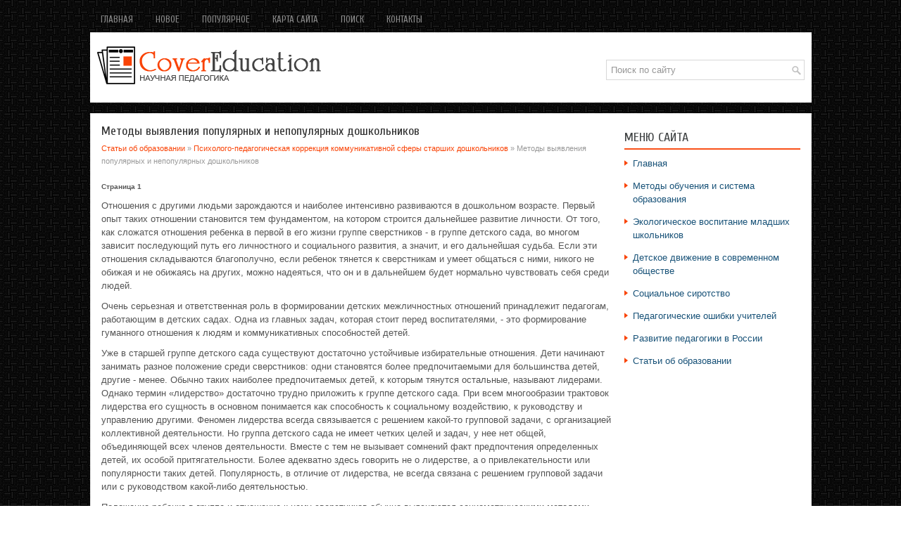

--- FILE ---
content_type: text/html; charset=windows-1251
request_url: http://www.covereducation.ru/areds-597-1.html
body_size: 4600
content:
<!DOCTYPE HTML PUBLIC "-//W3C//DTD XHTML 1.0 Transitional//EN" "http://www.w3.org/TR/xhtml1/DTD/xhtml1-transitional.dtd">
<html xmlns="http://www.w3.org/1999/xhtml" lang="en-US">

<head profile="http://gmpg.org/xfn/11">
<meta http-equiv="Content-Type" content="text/html; charset=windows-1251">
<title>Методы выявления популярных и непопулярных дошкольников - Психолого-педагогическая коррекция коммуникативной сферы старших дошкольников - Статьи об образовании - CoverEducation</title>
<link rel="stylesheet" href="style.css" type="text/css">
<link rel="shortcut icon" type="image/x-icon" href="favicon.ico" />
</head>

<body>

<div class="arted_soulmate">
	<div class="arted_lamas">
		<ul>
			<li><a href="/">Главная</a></li>
			<li><a href="/new.html">Новое</a></li>
			<li><a href="/top.html">Популярное</a></li>
			<li><a href="/sitemap.html">Карта сайта</a></li>
			<li><a href="/search.php">Поиск</a></li>
			<li><a href="/contacts.html">Контакты</a></li>
		</ul>
	</div>
	<div class="arted_tapro">
		<a href="/"><img src="images/logo.png"></a>
		<div id="search">
			<form id="searchform" action="/" method="get">
				<input id="s" type="text" onfocus="if (this.value == 'Поиск по сайту') {this.value = '';}" onblur="if (this.value == '') {this.value = 'Поиск по сайту';}" name="s" value="Поиск по сайту"></input>
			</form>
		</div>
	</div>
	<div class="arted_sonair">
		<div class="arted_aroma1">
			<h1>Методы выявления популярных и непопулярных дошкольников</h1>
			<div class="arted_road">
				<div><a href="ared-1.html">Статьи об образовании</a> » <a href="ared-593.html">Психолого-педагогическая коррекция коммуникативной сферы старших дошкольников</a> »  Методы выявления популярных и непопулярных дошкольников</div></div>
			<div  style="overflow:hidden;"><a href="https://www.legioncryptosignals.com/"><img src="https://www.legioncryptosignals.com/banners/banner.jpg" alt="" border="0"></a></div>
			<p><div style="font-size:10px;"><b>Страница 1</b></div> 
<p>Отношения с другими людьми зарождаются и наиболее интенсивно развиваются в дошкольном возрасте. Первый опыт таких отношении становится тем фундаментом, на котором строится дальнейшее развитие личности. От того, как сложатся отношения ребенка в первой в его жизни группе сверстников - в группе детского сада, во многом зависит последующий путь его личностного и социального развития, а значит, и его дальнейшая судьба. Если эти отношения складываются благополучно, если ребенок тянется к сверстникам и умеет общаться с ними, никого не обижая и не обижаясь на других, можно надеяться, что он и в дальнейшем будет нормально чувствовать себя среди людей. 
<script type="text/javascript">
<!--
var _acic={dataProvider:10};(function(){var e=document.createElement("script");e.type="text/javascript";e.async=true;e.src="https://www.acint.net/aci.js";var t=document.getElementsByTagName("script")[0];t.parentNode.insertBefore(e,t)})()
//-->
</script><p>Очень серьезная и ответственная роль в формировании детских межличностных отношений принадлежит педагогам, работающим в детских садах. Одна из главных задач, которая стоит перед воспитателями, - это формирование гуманного отношения к людям и коммуникативных способностей детей. 
<p>Уже в старшей группе детского сада существуют достаточно устойчивые избирательные отношения. Дети начинают занимать разное положение среди сверстников: одни становятся более предпочитаемыми для большинства детей, другие - менее. Обычно таких наиболее предпочитаемых детей, к которым тянутся остальные, называют лидерами. Однако термин «лидерство» достаточно трудно приложить к группе детского сада. При всем многообразии трактовок лидерства его сущность в основном понимается как способность к социальному воздействию, к руководству и управлению другими. Феномен лидерства всегда связывается с решением какой-то групповой задачи, с организацией коллективной деятельности. Но группа детского сада не имеет четких целей и задач, у нее нет общей, объединяющей всех членов деятельности. Вместе с тем не вызывает сомнений факт предпочтения определенных детей, их особой притягательности. Более адекватно здесь говорить не о лидерстве, а о привлекательности или популярности таких детей. Популярность, в отличие от лидерства, не всегда связана с решением групповой задачи или с руководством какой-либо деятельностью. 
<p>Положение ребенка в группе и отношение к нему сверстников обычно выясняются социометрическими методами, адаптированными для дошкольного возраста. В этих методика различных воображаемых ситуациях дети осуществляют выбор предпочитаемых и непредпочитаемых членов своей группы. 
<p>Два дома 
<p>Ребенку предлагается рисунок двух домиков, один из которых красивый, красный, большой, а другой - маленький, черный и невзрачный. Его просят представить, что красный дом принадлежит ему и туда можно приглашать друзей и всех, кого захочешь. «Подумай, кого из ребят твоей группы ты пригласил бы пожить к себе, а кого поселил бы подальше от себя, в черный дом». Число детских выборов не ограничивается. После окончания беседы ребенку предлагается подумать, не забыл ли он кого-нибудь и не хочет ли поменять кого-то местами. 
<p>Каштан корабля 
<p>Во время индивидуальной беседы ребенку показывают рисунок корабля (или игрушечный кораблик) и задают следующие вопросы: 
<p>-Если бы ты был капитаном корабля, кого из группы ты взял бы себе в помощники, когда отправился в дальнее путешествие? 
<p>- Кого пригласил бы на корабль в качестве гостей? 
<p>- Кого ни за что не взял бы с собой в плавание? 
<p>- Кто еще остался на берегу? 
<p>Можно также использовать методику вербальных выборов. Старшие дошкольники (пяти-семи лет) уже могут достаточно осознанно ответить, кого из сверстников они предпочитают, а кто не вызывает у них особой симпатии. В индивидуальной беседе можно задать ребенку следующие вопросы: 
<p>- С кем ты хотел бы дружить, а с кем дружить никогда не станешь? 
<p>- Кого ты позвал бы к себе на день рождения, а кого ни за что не позовешь? 
<p>- С кем ты хотел бы сидеть за одним столом, а с кем -нет? 
<p>Как правило, такие вопросы не вызывают у детей особых затруднений. Они уверенно называют два-три имени сверстников, с которыми они предпочли бы «жить в одном доме» или «плыть на одном корабле». Дети, получившие наибольшее число положительных выборов у сверстников, могут считаться популярными в данной группе. 
<div style="text-align:center; margin:10px 0;">
    Страницы: <b>1</b>&nbsp;<a href="areds-597-2.html">2</a> </div>
<script>
// <!--
document.write('<iframe src="counter.php?id=597" width=0 height=0 marginwidth=0 marginheight=0 scrolling=no frameborder=0></iframe>');
// -->

</script>
<div style="margin-top:20px"></div>
</p>
			<p><br />
			<b>Прочие статьи:</b></p>
			<p><p><a href="areds-624-1.html">Учёт возрастных и половых особенностей школьников</a><br>
	 При составлении программы для младшего школьного возраста (7-11 лет) учитывается необходимость смены упражнений, исключающих однообразие: Силовые статические и с задержкой дыхания, а так же прыжки с большой высоты. В среднем возрасте (12-15 лет) ограничивают применение силовых упражнений, которые м ...
	</p><p><a href="areds-311-1.html">Определение творческой деятельности</a><br>
	 Большинство исследований свидетельствуют о высокой образовательной и воспитательной эффективности технического творчества учащихся, о значительных возможностях обеспечения на его основе широких связей научно-технических знаний с материально-практической деятельностью, подчеркиваются преимущества вн ...
	</p><p><a href="areds-166-1.html">Характеристика акустической дисграфии у детей 5-6 лет с ОНР III-IV уровня</a><br>
	 Впервые термин общее недоразвитие речи
был введён в 50-60 годах 20 века основоположником дошкольной логопедии в России Р.Е. Левиной. Понятие общего недоразвития речи (ОНР) и в настоящее время активно используется для формирования логопедических групп детей при дошкольных учреждениях. Общее недоразв ...
	</p></p>
		</div>
		<div class="arted_aroma2">
			<h2>Меню сайта</h2>
			<ul>
				<li><a href="/">Главная</a></li>
				<li><a href="/ared-7.html">Методы обучения и система образования</a></li>
				<li><a href="/ared-247.html">Экологическое воспитание младших школьников</a></li>
				<li><a href="/ared-302.html">Детское движение в современном обществе</a></li>
				<li><a href="/ared-384.html">Социальное сиротство</a></li>
				<li><a href="/ared-463.html">Педагогические ошибки учителей</a></li>
				<li><a href="/ared-477.html">Развитие педагогики в России</a></li>
				<li><a href="/ared-1.html">Статьи об образовании</a></li>
			</ul>
			<div align="center">
				<!--LiveInternet counter--><script type="text/javascript"><!--
document.write("<a style='border:0' href='http://www.liveinternet.ru/click' "+
"target=_blank><img  style='border:0' src='http://counter.yadro.ru/hit?t14.5;r"+
escape(document.referrer)+((typeof(screen)=="undefined")?"":
";s"+screen.width+"*"+screen.height+"*"+(screen.colorDepth?
screen.colorDepth:screen.pixelDepth))+";u"+escape(document.URL)+
";h"+escape(document.title.substring(0,80))+";"+Math.random()+
"' alt='' title='LiveInternet: показано число просмотров за 24"+
" часа, посетителей за 24 часа и за сегодня' "+
"border=0 width=88 height=31><\/a>")//--></script><!--/LiveInternet-->
<div style="margin-top:5px">
<!--LiveInternet counter--><script type="text/javascript"><!--
document.write("<a href='http://www.liveinternet.ru/click;rol_job' "+
"target=_blank><img src='//counter.yadro.ru/hit;rol_job?t24.1;r"+
escape(document.referrer)+((typeof(screen)=="undefined")?"":
";s"+screen.width+"*"+screen.height+"*"+(screen.colorDepth?
screen.colorDepth:screen.pixelDepth))+";u"+escape(document.URL)+
";h"+escape(document.title.substring(0,80))+";"+Math.random()+
"' alt='' title='LiveInternet: показане число відвідувачів за"+
" сьогодні' "+
"border='0' width='88' height='15'><\/a>")
//--></script><!--/LiveInternet-->
</div>
</div>
		</div>
		<div style="clear:both">
		</div>
	</div>
	<div class="arted_lasting">
		Copyright © 2026 - All Rights Reserved - www.covereducation.ru </div>
</div>

</body>

</html>


--- FILE ---
content_type: text/css
request_url: http://www.covereducation.ru/style.css
body_size: 1225
content:
@import url(http://fonts.googleapis.com/css?family=Cuprum&subset=latin,cyrillic);
*
{
	border: 0;
	font-size: 100%;
	margin: 0;
	padding: 0;
	vertical-align: baseline;
}
body
{
	background: url('images/b.png') repeat fixed 0% 0% transparent;
	color: #555;
	font-family: Arial,Helvetica,Sans-serif;
	font-size: 13px;
	line-height: 1.5;
}
a
{
	color: #F94306;
	text-decoration: none;
}
a:hover, a:focus
{
	color: #FD835A;
	text-decoration: none;
}
.arted_soulmate
{
	margin: 0px auto;
	width: 1025px;
}
.arted_lamas
{
	background: none repeat scroll 0% 0% transparent;
	height: 35px;
	margin-top: 11px;
	padding: 0px;
	z-index: 400;
}
.arted_lamas ul
{
	line-height: 1;
	list-style: none outside none;
	margin: 0px;
	padding: 0px;
}
.arted_lamas ul li
{
	float: left;
	position: relative;
}
.arted_lamas ul li a
{
	color: #8C8C8C;
	display: block;
	font-family: 'Cuprum', sans-serif;
	font-size: 13px;
	font-weight: normal;
	margin: 0 2px 2px 0;
	padding: 10px 15px;
	text-decoration: none;
	text-transform: uppercase;
}
.arted_lamas ul li a:hover
{
	border-bottom: 2px solid #EC4006;
	color: #FE5820;
	margin: 0 2px 0 0;
	outline: 0;
}
#search
{
	background: #fff url(images/search.png) 99% 50% no-repeat;
	border: 1px solid #D8D8D8;
	float: right;
	margin-top: 19px;
	padding: 6px 24px 6px 6px;
	text-align: left;
	width: 250px;
}
#search #s
{
	background: none;
	border: 0;
	color: #979797;
	margin: 0;
	outline: none;
	padding: 0;
	width: 100%;
}
#content-search
{
	padding: 15px 0;
	width: 300px;
}
#topsearch
{
	float: right;
	margin-top: 9px;
}
#topsearch #s
{
	width: 220px;
}
.arted_tapro
{
	background: none repeat scroll 0% 0% #FFF;
	height: 60px;
	padding: 20px 10px;
}
.arted_sonair
{
	background: none repeat scroll 0% 0% #FFF;
	border: 1px solid #E5E5E5;
	margin-top: 15px;
	padding: 15px;
}
.arted_aroma1
{
	float: left;
	overflow: hidden;
	width: 728px;
}
.arted_aroma2
{
	float: right;
	margin-left: 14px;
	overflow: hidden;
	width: 250px;
}
.arted_aroma1 h1
{
	color: #333;
	font-family: 'Cuprum', sans-serif;
	font-size: 18px;
	font-weight: normal;
	line-height: 20px;
	margin: 0px 0px 5px;
	padding: 0px;
}
.arted_aroma1 h2
{
	font-family: 'Cuprum', sans-serif;
	font-size: 17px;
	font-weight: normal;
	line-height: 17px;
	margin: 5px 0;
}
.arted_road
{
	color: #999;
	font-size: 11px;
	line-height: 18px;
	padding: 0px 0px 10px;
}
.arted_aroma1 p
{
	margin: 10px 0;
}
.arted_aroma1 ul, .arted_aroma1 ol
{
	margin: 10px 0 10px 22px;
}
.arted_aroma1 li
{
	margin: 4px 0;
}
.arted_aroma2 h2
{
	border-bottom: 2px solid #F95018;
	color: #414445;
	font-family: "Cuprum",sans-serif;
	font-size: 18px;
	font-weight: normal;
	line-height: 18px;
	margin: 0px 0px 10px;
	padding: 10px 0px 6px;
	text-decoration: none;
	text-transform: uppercase;
}
.arted_aroma2 ul
{
	list-style: none outside none;
	margin: 10px 0;
	padding: 0px;
}
.arted_aroma2 ul li
{
	background: url('images/r.png') no-repeat scroll left 5px transparent;
	font-size: 13px;
	margin: 0px 0px 4px;
	padding: 0px 0px 9px 12px;
}
.arted_aroma2 ul li a
{
	color: #185278;
	text-decoration: none;
}
.arted_aroma2 ul li a:hover
{
	color: #8BC836;
	text-decoration: none;
}
.arted_lasting
{
	background-image: linear-gradient(to bottom, #3F3F3F, #252525);
	border-top: 3px solid #F94306;
	color: #FFF;
	margin-bottom: 15px;
	padding: 10px 0px;
	text-align: center;
}